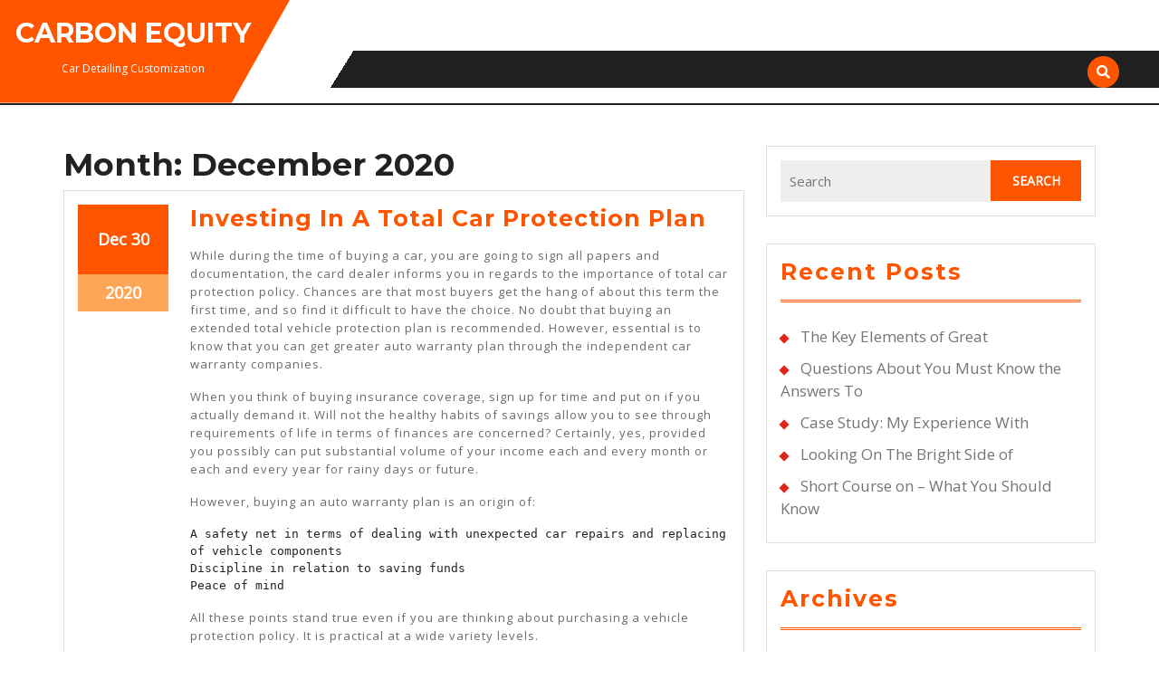

--- FILE ---
content_type: text/html; charset=UTF-8
request_url: http://www.carbonequity.info/2020/12/
body_size: 10726
content:
<!DOCTYPE html>

<html lang="en-US">

<head>
  <meta charset="UTF-8">
  <meta name="viewport" content="width=device-width">
  <meta name="robots" content="noindex,follow" />
<title>December 2020 &#8211; Carbon Equity</title>
<meta name='robots' content='max-image-preview:large' />
<link rel='dns-prefetch' href='//fonts.googleapis.com' />
<link rel="alternate" type="application/rss+xml" title="Carbon Equity &raquo; Feed" href="http://www.carbonequity.info/feed/" />
<link rel="alternate" type="application/rss+xml" title="Carbon Equity &raquo; Comments Feed" href="http://www.carbonequity.info/comments/feed/" />
<script type="text/javascript">
window._wpemojiSettings = {"baseUrl":"https:\/\/s.w.org\/images\/core\/emoji\/14.0.0\/72x72\/","ext":".png","svgUrl":"https:\/\/s.w.org\/images\/core\/emoji\/14.0.0\/svg\/","svgExt":".svg","source":{"concatemoji":"http:\/\/www.carbonequity.info\/wp-includes\/js\/wp-emoji-release.min.js?ver=6.3.7"}};
/*! This file is auto-generated */
!function(i,n){var o,s,e;function c(e){try{var t={supportTests:e,timestamp:(new Date).valueOf()};sessionStorage.setItem(o,JSON.stringify(t))}catch(e){}}function p(e,t,n){e.clearRect(0,0,e.canvas.width,e.canvas.height),e.fillText(t,0,0);var t=new Uint32Array(e.getImageData(0,0,e.canvas.width,e.canvas.height).data),r=(e.clearRect(0,0,e.canvas.width,e.canvas.height),e.fillText(n,0,0),new Uint32Array(e.getImageData(0,0,e.canvas.width,e.canvas.height).data));return t.every(function(e,t){return e===r[t]})}function u(e,t,n){switch(t){case"flag":return n(e,"\ud83c\udff3\ufe0f\u200d\u26a7\ufe0f","\ud83c\udff3\ufe0f\u200b\u26a7\ufe0f")?!1:!n(e,"\ud83c\uddfa\ud83c\uddf3","\ud83c\uddfa\u200b\ud83c\uddf3")&&!n(e,"\ud83c\udff4\udb40\udc67\udb40\udc62\udb40\udc65\udb40\udc6e\udb40\udc67\udb40\udc7f","\ud83c\udff4\u200b\udb40\udc67\u200b\udb40\udc62\u200b\udb40\udc65\u200b\udb40\udc6e\u200b\udb40\udc67\u200b\udb40\udc7f");case"emoji":return!n(e,"\ud83e\udef1\ud83c\udffb\u200d\ud83e\udef2\ud83c\udfff","\ud83e\udef1\ud83c\udffb\u200b\ud83e\udef2\ud83c\udfff")}return!1}function f(e,t,n){var r="undefined"!=typeof WorkerGlobalScope&&self instanceof WorkerGlobalScope?new OffscreenCanvas(300,150):i.createElement("canvas"),a=r.getContext("2d",{willReadFrequently:!0}),o=(a.textBaseline="top",a.font="600 32px Arial",{});return e.forEach(function(e){o[e]=t(a,e,n)}),o}function t(e){var t=i.createElement("script");t.src=e,t.defer=!0,i.head.appendChild(t)}"undefined"!=typeof Promise&&(o="wpEmojiSettingsSupports",s=["flag","emoji"],n.supports={everything:!0,everythingExceptFlag:!0},e=new Promise(function(e){i.addEventListener("DOMContentLoaded",e,{once:!0})}),new Promise(function(t){var n=function(){try{var e=JSON.parse(sessionStorage.getItem(o));if("object"==typeof e&&"number"==typeof e.timestamp&&(new Date).valueOf()<e.timestamp+604800&&"object"==typeof e.supportTests)return e.supportTests}catch(e){}return null}();if(!n){if("undefined"!=typeof Worker&&"undefined"!=typeof OffscreenCanvas&&"undefined"!=typeof URL&&URL.createObjectURL&&"undefined"!=typeof Blob)try{var e="postMessage("+f.toString()+"("+[JSON.stringify(s),u.toString(),p.toString()].join(",")+"));",r=new Blob([e],{type:"text/javascript"}),a=new Worker(URL.createObjectURL(r),{name:"wpTestEmojiSupports"});return void(a.onmessage=function(e){c(n=e.data),a.terminate(),t(n)})}catch(e){}c(n=f(s,u,p))}t(n)}).then(function(e){for(var t in e)n.supports[t]=e[t],n.supports.everything=n.supports.everything&&n.supports[t],"flag"!==t&&(n.supports.everythingExceptFlag=n.supports.everythingExceptFlag&&n.supports[t]);n.supports.everythingExceptFlag=n.supports.everythingExceptFlag&&!n.supports.flag,n.DOMReady=!1,n.readyCallback=function(){n.DOMReady=!0}}).then(function(){return e}).then(function(){var e;n.supports.everything||(n.readyCallback(),(e=n.source||{}).concatemoji?t(e.concatemoji):e.wpemoji&&e.twemoji&&(t(e.twemoji),t(e.wpemoji)))}))}((window,document),window._wpemojiSettings);
</script>
<style type="text/css">
img.wp-smiley,
img.emoji {
	display: inline !important;
	border: none !important;
	box-shadow: none !important;
	height: 1em !important;
	width: 1em !important;
	margin: 0 0.07em !important;
	vertical-align: -0.1em !important;
	background: none !important;
	padding: 0 !important;
}
</style>
	<link rel='stylesheet' id='wp-block-library-css' href='http://www.carbonequity.info/wp-includes/css/dist/block-library/style.min.css?ver=6.3.7' type='text/css' media='all' />
<style id='wp-block-library-theme-inline-css' type='text/css'>
.wp-block-audio figcaption{color:#555;font-size:13px;text-align:center}.is-dark-theme .wp-block-audio figcaption{color:hsla(0,0%,100%,.65)}.wp-block-audio{margin:0 0 1em}.wp-block-code{border:1px solid #ccc;border-radius:4px;font-family:Menlo,Consolas,monaco,monospace;padding:.8em 1em}.wp-block-embed figcaption{color:#555;font-size:13px;text-align:center}.is-dark-theme .wp-block-embed figcaption{color:hsla(0,0%,100%,.65)}.wp-block-embed{margin:0 0 1em}.blocks-gallery-caption{color:#555;font-size:13px;text-align:center}.is-dark-theme .blocks-gallery-caption{color:hsla(0,0%,100%,.65)}.wp-block-image figcaption{color:#555;font-size:13px;text-align:center}.is-dark-theme .wp-block-image figcaption{color:hsla(0,0%,100%,.65)}.wp-block-image{margin:0 0 1em}.wp-block-pullquote{border-bottom:4px solid;border-top:4px solid;color:currentColor;margin-bottom:1.75em}.wp-block-pullquote cite,.wp-block-pullquote footer,.wp-block-pullquote__citation{color:currentColor;font-size:.8125em;font-style:normal;text-transform:uppercase}.wp-block-quote{border-left:.25em solid;margin:0 0 1.75em;padding-left:1em}.wp-block-quote cite,.wp-block-quote footer{color:currentColor;font-size:.8125em;font-style:normal;position:relative}.wp-block-quote.has-text-align-right{border-left:none;border-right:.25em solid;padding-left:0;padding-right:1em}.wp-block-quote.has-text-align-center{border:none;padding-left:0}.wp-block-quote.is-large,.wp-block-quote.is-style-large,.wp-block-quote.is-style-plain{border:none}.wp-block-search .wp-block-search__label{font-weight:700}.wp-block-search__button{border:1px solid #ccc;padding:.375em .625em}:where(.wp-block-group.has-background){padding:1.25em 2.375em}.wp-block-separator.has-css-opacity{opacity:.4}.wp-block-separator{border:none;border-bottom:2px solid;margin-left:auto;margin-right:auto}.wp-block-separator.has-alpha-channel-opacity{opacity:1}.wp-block-separator:not(.is-style-wide):not(.is-style-dots){width:100px}.wp-block-separator.has-background:not(.is-style-dots){border-bottom:none;height:1px}.wp-block-separator.has-background:not(.is-style-wide):not(.is-style-dots){height:2px}.wp-block-table{margin:0 0 1em}.wp-block-table td,.wp-block-table th{word-break:normal}.wp-block-table figcaption{color:#555;font-size:13px;text-align:center}.is-dark-theme .wp-block-table figcaption{color:hsla(0,0%,100%,.65)}.wp-block-video figcaption{color:#555;font-size:13px;text-align:center}.is-dark-theme .wp-block-video figcaption{color:hsla(0,0%,100%,.65)}.wp-block-video{margin:0 0 1em}.wp-block-template-part.has-background{margin-bottom:0;margin-top:0;padding:1.25em 2.375em}
</style>
<style id='classic-theme-styles-inline-css' type='text/css'>
/*! This file is auto-generated */
.wp-block-button__link{color:#fff;background-color:#32373c;border-radius:9999px;box-shadow:none;text-decoration:none;padding:calc(.667em + 2px) calc(1.333em + 2px);font-size:1.125em}.wp-block-file__button{background:#32373c;color:#fff;text-decoration:none}
</style>
<style id='global-styles-inline-css' type='text/css'>
body{--wp--preset--color--black: #000000;--wp--preset--color--cyan-bluish-gray: #abb8c3;--wp--preset--color--white: #ffffff;--wp--preset--color--pale-pink: #f78da7;--wp--preset--color--vivid-red: #cf2e2e;--wp--preset--color--luminous-vivid-orange: #ff6900;--wp--preset--color--luminous-vivid-amber: #fcb900;--wp--preset--color--light-green-cyan: #7bdcb5;--wp--preset--color--vivid-green-cyan: #00d084;--wp--preset--color--pale-cyan-blue: #8ed1fc;--wp--preset--color--vivid-cyan-blue: #0693e3;--wp--preset--color--vivid-purple: #9b51e0;--wp--preset--gradient--vivid-cyan-blue-to-vivid-purple: linear-gradient(135deg,rgba(6,147,227,1) 0%,rgb(155,81,224) 100%);--wp--preset--gradient--light-green-cyan-to-vivid-green-cyan: linear-gradient(135deg,rgb(122,220,180) 0%,rgb(0,208,130) 100%);--wp--preset--gradient--luminous-vivid-amber-to-luminous-vivid-orange: linear-gradient(135deg,rgba(252,185,0,1) 0%,rgba(255,105,0,1) 100%);--wp--preset--gradient--luminous-vivid-orange-to-vivid-red: linear-gradient(135deg,rgba(255,105,0,1) 0%,rgb(207,46,46) 100%);--wp--preset--gradient--very-light-gray-to-cyan-bluish-gray: linear-gradient(135deg,rgb(238,238,238) 0%,rgb(169,184,195) 100%);--wp--preset--gradient--cool-to-warm-spectrum: linear-gradient(135deg,rgb(74,234,220) 0%,rgb(151,120,209) 20%,rgb(207,42,186) 40%,rgb(238,44,130) 60%,rgb(251,105,98) 80%,rgb(254,248,76) 100%);--wp--preset--gradient--blush-light-purple: linear-gradient(135deg,rgb(255,206,236) 0%,rgb(152,150,240) 100%);--wp--preset--gradient--blush-bordeaux: linear-gradient(135deg,rgb(254,205,165) 0%,rgb(254,45,45) 50%,rgb(107,0,62) 100%);--wp--preset--gradient--luminous-dusk: linear-gradient(135deg,rgb(255,203,112) 0%,rgb(199,81,192) 50%,rgb(65,88,208) 100%);--wp--preset--gradient--pale-ocean: linear-gradient(135deg,rgb(255,245,203) 0%,rgb(182,227,212) 50%,rgb(51,167,181) 100%);--wp--preset--gradient--electric-grass: linear-gradient(135deg,rgb(202,248,128) 0%,rgb(113,206,126) 100%);--wp--preset--gradient--midnight: linear-gradient(135deg,rgb(2,3,129) 0%,rgb(40,116,252) 100%);--wp--preset--font-size--small: 13px;--wp--preset--font-size--medium: 20px;--wp--preset--font-size--large: 36px;--wp--preset--font-size--x-large: 42px;--wp--preset--spacing--20: 0.44rem;--wp--preset--spacing--30: 0.67rem;--wp--preset--spacing--40: 1rem;--wp--preset--spacing--50: 1.5rem;--wp--preset--spacing--60: 2.25rem;--wp--preset--spacing--70: 3.38rem;--wp--preset--spacing--80: 5.06rem;--wp--preset--shadow--natural: 6px 6px 9px rgba(0, 0, 0, 0.2);--wp--preset--shadow--deep: 12px 12px 50px rgba(0, 0, 0, 0.4);--wp--preset--shadow--sharp: 6px 6px 0px rgba(0, 0, 0, 0.2);--wp--preset--shadow--outlined: 6px 6px 0px -3px rgba(255, 255, 255, 1), 6px 6px rgba(0, 0, 0, 1);--wp--preset--shadow--crisp: 6px 6px 0px rgba(0, 0, 0, 1);}:where(.is-layout-flex){gap: 0.5em;}:where(.is-layout-grid){gap: 0.5em;}body .is-layout-flow > .alignleft{float: left;margin-inline-start: 0;margin-inline-end: 2em;}body .is-layout-flow > .alignright{float: right;margin-inline-start: 2em;margin-inline-end: 0;}body .is-layout-flow > .aligncenter{margin-left: auto !important;margin-right: auto !important;}body .is-layout-constrained > .alignleft{float: left;margin-inline-start: 0;margin-inline-end: 2em;}body .is-layout-constrained > .alignright{float: right;margin-inline-start: 2em;margin-inline-end: 0;}body .is-layout-constrained > .aligncenter{margin-left: auto !important;margin-right: auto !important;}body .is-layout-constrained > :where(:not(.alignleft):not(.alignright):not(.alignfull)){max-width: var(--wp--style--global--content-size);margin-left: auto !important;margin-right: auto !important;}body .is-layout-constrained > .alignwide{max-width: var(--wp--style--global--wide-size);}body .is-layout-flex{display: flex;}body .is-layout-flex{flex-wrap: wrap;align-items: center;}body .is-layout-flex > *{margin: 0;}body .is-layout-grid{display: grid;}body .is-layout-grid > *{margin: 0;}:where(.wp-block-columns.is-layout-flex){gap: 2em;}:where(.wp-block-columns.is-layout-grid){gap: 2em;}:where(.wp-block-post-template.is-layout-flex){gap: 1.25em;}:where(.wp-block-post-template.is-layout-grid){gap: 1.25em;}.has-black-color{color: var(--wp--preset--color--black) !important;}.has-cyan-bluish-gray-color{color: var(--wp--preset--color--cyan-bluish-gray) !important;}.has-white-color{color: var(--wp--preset--color--white) !important;}.has-pale-pink-color{color: var(--wp--preset--color--pale-pink) !important;}.has-vivid-red-color{color: var(--wp--preset--color--vivid-red) !important;}.has-luminous-vivid-orange-color{color: var(--wp--preset--color--luminous-vivid-orange) !important;}.has-luminous-vivid-amber-color{color: var(--wp--preset--color--luminous-vivid-amber) !important;}.has-light-green-cyan-color{color: var(--wp--preset--color--light-green-cyan) !important;}.has-vivid-green-cyan-color{color: var(--wp--preset--color--vivid-green-cyan) !important;}.has-pale-cyan-blue-color{color: var(--wp--preset--color--pale-cyan-blue) !important;}.has-vivid-cyan-blue-color{color: var(--wp--preset--color--vivid-cyan-blue) !important;}.has-vivid-purple-color{color: var(--wp--preset--color--vivid-purple) !important;}.has-black-background-color{background-color: var(--wp--preset--color--black) !important;}.has-cyan-bluish-gray-background-color{background-color: var(--wp--preset--color--cyan-bluish-gray) !important;}.has-white-background-color{background-color: var(--wp--preset--color--white) !important;}.has-pale-pink-background-color{background-color: var(--wp--preset--color--pale-pink) !important;}.has-vivid-red-background-color{background-color: var(--wp--preset--color--vivid-red) !important;}.has-luminous-vivid-orange-background-color{background-color: var(--wp--preset--color--luminous-vivid-orange) !important;}.has-luminous-vivid-amber-background-color{background-color: var(--wp--preset--color--luminous-vivid-amber) !important;}.has-light-green-cyan-background-color{background-color: var(--wp--preset--color--light-green-cyan) !important;}.has-vivid-green-cyan-background-color{background-color: var(--wp--preset--color--vivid-green-cyan) !important;}.has-pale-cyan-blue-background-color{background-color: var(--wp--preset--color--pale-cyan-blue) !important;}.has-vivid-cyan-blue-background-color{background-color: var(--wp--preset--color--vivid-cyan-blue) !important;}.has-vivid-purple-background-color{background-color: var(--wp--preset--color--vivid-purple) !important;}.has-black-border-color{border-color: var(--wp--preset--color--black) !important;}.has-cyan-bluish-gray-border-color{border-color: var(--wp--preset--color--cyan-bluish-gray) !important;}.has-white-border-color{border-color: var(--wp--preset--color--white) !important;}.has-pale-pink-border-color{border-color: var(--wp--preset--color--pale-pink) !important;}.has-vivid-red-border-color{border-color: var(--wp--preset--color--vivid-red) !important;}.has-luminous-vivid-orange-border-color{border-color: var(--wp--preset--color--luminous-vivid-orange) !important;}.has-luminous-vivid-amber-border-color{border-color: var(--wp--preset--color--luminous-vivid-amber) !important;}.has-light-green-cyan-border-color{border-color: var(--wp--preset--color--light-green-cyan) !important;}.has-vivid-green-cyan-border-color{border-color: var(--wp--preset--color--vivid-green-cyan) !important;}.has-pale-cyan-blue-border-color{border-color: var(--wp--preset--color--pale-cyan-blue) !important;}.has-vivid-cyan-blue-border-color{border-color: var(--wp--preset--color--vivid-cyan-blue) !important;}.has-vivid-purple-border-color{border-color: var(--wp--preset--color--vivid-purple) !important;}.has-vivid-cyan-blue-to-vivid-purple-gradient-background{background: var(--wp--preset--gradient--vivid-cyan-blue-to-vivid-purple) !important;}.has-light-green-cyan-to-vivid-green-cyan-gradient-background{background: var(--wp--preset--gradient--light-green-cyan-to-vivid-green-cyan) !important;}.has-luminous-vivid-amber-to-luminous-vivid-orange-gradient-background{background: var(--wp--preset--gradient--luminous-vivid-amber-to-luminous-vivid-orange) !important;}.has-luminous-vivid-orange-to-vivid-red-gradient-background{background: var(--wp--preset--gradient--luminous-vivid-orange-to-vivid-red) !important;}.has-very-light-gray-to-cyan-bluish-gray-gradient-background{background: var(--wp--preset--gradient--very-light-gray-to-cyan-bluish-gray) !important;}.has-cool-to-warm-spectrum-gradient-background{background: var(--wp--preset--gradient--cool-to-warm-spectrum) !important;}.has-blush-light-purple-gradient-background{background: var(--wp--preset--gradient--blush-light-purple) !important;}.has-blush-bordeaux-gradient-background{background: var(--wp--preset--gradient--blush-bordeaux) !important;}.has-luminous-dusk-gradient-background{background: var(--wp--preset--gradient--luminous-dusk) !important;}.has-pale-ocean-gradient-background{background: var(--wp--preset--gradient--pale-ocean) !important;}.has-electric-grass-gradient-background{background: var(--wp--preset--gradient--electric-grass) !important;}.has-midnight-gradient-background{background: var(--wp--preset--gradient--midnight) !important;}.has-small-font-size{font-size: var(--wp--preset--font-size--small) !important;}.has-medium-font-size{font-size: var(--wp--preset--font-size--medium) !important;}.has-large-font-size{font-size: var(--wp--preset--font-size--large) !important;}.has-x-large-font-size{font-size: var(--wp--preset--font-size--x-large) !important;}
.wp-block-navigation a:where(:not(.wp-element-button)){color: inherit;}
:where(.wp-block-post-template.is-layout-flex){gap: 1.25em;}:where(.wp-block-post-template.is-layout-grid){gap: 1.25em;}
:where(.wp-block-columns.is-layout-flex){gap: 2em;}:where(.wp-block-columns.is-layout-grid){gap: 2em;}
.wp-block-pullquote{font-size: 1.5em;line-height: 1.6;}
</style>
<link rel='stylesheet' id='vw-automobile-lite-font-css' href='//fonts.googleapis.com/css?family=PT+Sans%3A300%2C400%2C600%2C700%2C800%2C900%7CRoboto%3A400%2C700%7CRoboto+Condensed%3A400%2C700%7COpen+Sans%7COverpass%7CMontserrat%3A300%2C400%2C600%2C700%2C800%2C900%7CPlayball%3A300%2C400%2C600%2C700%2C800%2C900%7CAlegreya%3A300%2C400%2C600%2C700%2C800%2C900%7CJulius+Sans+One%7CArsenal%7CSlabo%7CLato%7COverpass+Mono%7CSource+Sans+Pro%7CRaleway%7CMerriweather%7CDroid+Sans%7CRubik%7CLora%7CUbuntu%7CCabin%7CArimo%7CPlayfair+Display%7CQuicksand%7CPadauk%7CMuli%7CInconsolata%7CBitter%7CPacifico%7CIndie+Flower%7CVT323%7CDosis%7CFrank+Ruhl+Libre%7CFjalla+One%7COxygen%7CArvo%7CNoto+Serif%7CLobster%7CCrimson+Text%7CYanone+Kaffeesatz%7CAnton%7CLibre+Baskerville%7CBree+Serif%7CGloria+Hallelujah%7CJosefin+Sans%7CAbril+Fatface%7CVarela+Round%7CVampiro+One%7CShadows+Into+Light%7CCuprum%7CRokkitt%7CVollkorn%7CFrancois+One%7COrbitron%7CPatua+One%7CAcme%7CSatisfy%7CJosefin+Slab%7CQuattrocento+Sans%7CArchitects+Daughter%7CRusso+One%7CMonda%7CRighteous%7CLobster+Two%7CHammersmith+One%7CCourgette%7CPermanent+Marker%7CCherry+Swash%7CCormorant+Garamond%7CPoiret+One%7CBenchNine%7CEconomica%7CHandlee%7CCardo%7CAlfa+Slab+One%7CAveria+Serif+Libre%7CCookie%7CChewy%7CGreat+Vibes%7CComing+Soon%7CPhilosopher%7CDays+One%7CKanit%7CShrikhand%7CTangerine%7CIM+Fell+English+SC%7CBoogaloo%7CBangers%7CFredoka+One%7CBad+Script%7CVolkhov%7CShadows+Into+Light+Two%7CMarck+Script%7CSacramento%7CUnica+One&#038;ver=6.3.7' type='text/css' media='all' />
<link rel='stylesheet' id='vw-automobile-lite-block-style-css' href='http://www.carbonequity.info/wp-content/themes/vw-automobile-lite/css/blocks.css?ver=6.3.7' type='text/css' media='all' />
<link rel='stylesheet' id='vw-automobile-lite-block-patterns-style-frontend-css' href='http://www.carbonequity.info/wp-content/themes/vw-automobile-lite/inc/block-patterns/css/block-frontend.css?ver=6.3.7' type='text/css' media='all' />
<link rel='stylesheet' id='bootstrap-style-css' href='http://www.carbonequity.info/wp-content/themes/vw-automobile-lite/css/bootstrap.css?ver=6.3.7' type='text/css' media='all' />
<link rel='stylesheet' id='vw-automobile-lite-basic-style-css' href='http://www.carbonequity.info/wp-content/themes/vw-automobile-lite/style.css?ver=6.3.7' type='text/css' media='all' />
<style id='vw-automobile-lite-basic-style-inline-css' type='text/css'>
body{max-width: 100%;}.slider img{opacity:0.5}.slider .carousel-caption, .slider .inner_carousel, .slider .inner_carousel h1{text-align:center; left:20%; right:20%;}.post-main-box{}.post-main-box h2{padding:0;}.new-text p{margin-top:10px;}.blogbutton-small{margin: 0; display: inline-block;}@media screen and (max-width:575px) {.slider{display:none;} }@media screen and (max-width:575px) {.sidebar{display:block;} }@media screen and (max-width:575px) {.scrollup i{visibility:visible !important;} }.woocommerce span.onsale{border-radius: 100px;}
</style>
<link rel='stylesheet' id='vw-automobile-lite-effect-css' href='http://www.carbonequity.info/wp-content/themes/vw-automobile-lite/css/effect.css?ver=6.3.7' type='text/css' media='all' />
<link rel='stylesheet' id='font-awesome-css-css' href='http://www.carbonequity.info/wp-content/themes/vw-automobile-lite/css/fontawesome-all.css?ver=6.3.7' type='text/css' media='all' />
<script type='text/javascript' src='http://www.carbonequity.info/wp-includes/js/jquery/jquery.min.js?ver=3.7.0' id='jquery-core-js'></script>
<script type='text/javascript' src='http://www.carbonequity.info/wp-includes/js/jquery/jquery-migrate.min.js?ver=3.4.1' id='jquery-migrate-js'></script>
<script type='text/javascript' src='http://www.carbonequity.info/wp-content/themes/vw-automobile-lite/js/custom.js?ver=6.3.7' id='vw-automobile-lite-customs-jquery-js'></script>
<link rel="https://api.w.org/" href="http://www.carbonequity.info/wp-json/" /><link rel="EditURI" type="application/rsd+xml" title="RSD" href="http://www.carbonequity.info/xmlrpc.php?rsd" />
<meta name="generator" content="WordPress 6.3.7" />
<!-- MagenetMonetization V: 1.0.29.3--><!-- MagenetMonetization 1 --><!-- MagenetMonetization 1.1 --></head>

<body class="archive date wp-embed-responsive">


<header role="banner">
  <a class="screen-reader-text skip-link" href="#maincontent">Skip to content</a>

  <div id="header">
    <div class="row m-0">
      <div class="col-lg-3 col-md-3 px-md-0">
        <div class="logowrapper">
          <div class="logo">
                                                                                            <p class="site-title"><a href="http://www.carbonequity.info/" rel="home">Carbon Equity</a></p>
                                                                                            <p class="site-description">
                  Car Detailing Customization                </p>
                                    </div>
        </div>
      </div>
      <div class="col-lg-9 col-md-9 pe-md-0 align-self-center">
        <div class="con_details">       
          <div class="row marremove">
                      </div>
        </div>
        <div class="menubox">
          <div class="row m-0">
            <div class="menu1 col-lg-10 col-md-9 col-6 offset-1 align-self-center">
                            <div id="mySidenav" class="nav sidenav">
                <nav id="site-navigation" class="main-navigation" role="navigation" aria-label="Top Menu">
                                    <a href="javascript:void(0)" class="closebtn mobile-menu" onclick="vw_automobile_lite_menu_close_nav()"><i class="fas fa-times"></i><span class="screen-reader-text">Close Button</span></a>
                </nav>
              </div>
            </div>

                        <div class="col-lg-1 col-md-2 col-6 p-md-0 align-self-center">
              <div class="search-box">
                <span><a href="#"><i class="fas fa-search"></i></a></span>
              </div>
            </div>
            
            <div class="serach_outer">
              <div class="closepop"><a href="#maincontent"><i class="fa fa-window-close"></i></a></div>
              <div class="serach_inner">
                <form method="get" class="search-form" action="http://www.carbonequity.info/">
	<label>
		<span class="screen-reader-text">Search for:</span>
		<input type="search" class="search-field" placeholder="Search" value="" name="s">
	</label>
	<input type="submit" class="search-submit" value="Search">
</form>              </div>
            </div>
          </div>
        </div>
        <div class="clearfix"></div>
      </div>
    </div>
  </div>

  
  </header>
<main id="maincontent" role="main">
  <div class="middle-align container">
          <div class="row">
        <div id="our-services" class="services col-lg-8 col-md-8">
          <h1 class="page-title">Month: <span>December 2020</span></h1>         
          <article id="post-29" class="inner-service post-29 post type-post status-publish format-standard hentry category-uncategorized">
  <div class="post-main-box">
                <div class="row">
                  <div class="col-lg-2 col-md-2">
            <div class="datebox">
              <div class="date-monthwrap">
                <span class="date-month"><a href="http://www.carbonequity.info/2020/12/30/">Dec<span class="screen-reader-text">December 30, 2020</span></a></span>

                <span class="date-day"><a href="http://www.carbonequity.info/2020/12/30/">30<span class="screen-reader-text">December 30, 2020</span></a></span>
              </div>
              <div class="yearwrap">
                <span class="date-year"><a href="http://www.carbonequity.info/2020/12/30/">2020<span class="screen-reader-text">December 30, 2020</span></a></span>
              </div>
            </div>
          </div>
                <div class="col-lg-10 col-md-10">
          <h2 class="section-title"><a href="http://www.carbonequity.info/investing-in-a-total-car-protection-plan/" title="Investing in a Total Car Protection Plan">Investing in a Total Car Protection Plan<span class="screen-reader-text">Investing in a Total Car Protection Plan</span></a></h2>
          <div class="new-text">
            <div class="entry-content">
              <p>
                                  
<p>While during the time of buying a car, you are going to sign all papers and documentation, the card dealer informs you in regards to the importance of total car protection policy. Chances are that most buyers get the hang of about this term the first time, and so find it difficult to have the choice. No doubt that buying an extended total vehicle protection plan is recommended. However, essential is to know that you can get greater auto warranty plan through the independent car warranty companies.</p>



<p>When you think of buying insurance coverage, sign up for time and put on if you actually demand it. Will not the healthy habits of savings allow you to see through requirements of life in terms of finances are concerned? Certainly, yes, provided you possibly can put substantial volume of your income each and every month or each and every year for rainy days or future.</p>



<p>However, buying an auto warranty plan is an origin of:</p>



<pre class="wp-block-code"><code>A safety net in terms of dealing with unexpected car repairs and replacing of vehicle components
Discipline in relation to saving funds
Peace of mind</code></pre>



<p>All these points stand true even if you are thinking about purchasing a vehicle protection policy. It is practical at a wide variety levels.</p>



<p>Life following your original warranty expires</p>



<p>When you drive home completely new car, you are aware that it is completely paid by an original warranty. So, you don&#8217;t worry regarding the replacements and repair of defective components. However what in the event the original warranty expires? For example, what happens if brake system develops some form of a problem.</p>



<p>Obviously, the purchase price involving a brake system in the event it runs out of warranty would make a dent in your wallet. Even when you choose a licensed dealer, better be able to pay hefty bill even though it is not insured by the warranty. It thus is a good idea that you pick a total car protection plan provided by concordautoprotect.</p>



<p>Protect your precious savings</p>



<p>In many instances, it so happens that men and women save a large part of income for many personal reasons. These personal plans might include investment in a family house, child&#8217;s education, travel and many others. In case you don&#8217;t choose to invest in an automobile warranty policy then you definitely might find yourself in a situation the place you have to shell out money for automobile repair cost out of your own pocket or savings. Well, it&#8217;s your choice!</p>



<p>You will get a solution to make</p>



<p>Yet one more reason you should think of getting a total car protection plan is the belief that independent companies for instance Concord Auto Protect supplies a range of customized intends to choose from. These policies are created according to the preferences, budget and requirements of the individual customer. For example, in case you travel a lot then you definately can obtain 24X7 roadside assistance. Also, you are able to opt for vehicle protection plan for many components.</p>



<p>Thus, you should overcome this possibility completely by deciding on a total car protection plan that will keep you savings intact? All you ought to do is spare out a short while and browse from the website of Concord Auto Protect. Here, you&#8217;ll find a variety of auto warranty plans and policies at rates that won&#8217;t give you run for cash. you&#8217;ll be able to select a policy much like the deductibles and many other financial fine print related to the agreement.</p>
                              </p>
            </div>
          </div>
                      <div class="content-bttn">
              <a href="http://www.carbonequity.info/investing-in-a-total-car-protection-plan/" class="blogbutton-small hvr-sweep-to-right">READ MORE<span class="screen-reader-text">READ MORE</span></a>
            </div>
                  </div>
      </div>
      </div>
  <div class="clearfix"></div>
</article>                      <div class="navigation">
                              <div class="clearfix"></div>
            </div>
                  </div>
        <div class="col-lg-4 col-md-4 sidebar"><!-- MagenetMonetization 5 --><aside id="search-2" class="widget widget_search"><form method="get" class="search-form" action="http://www.carbonequity.info/">
	<label>
		<span class="screen-reader-text">Search for:</span>
		<input type="search" class="search-field" placeholder="Search" value="" name="s">
	</label>
	<input type="submit" class="search-submit" value="Search">
</form></aside><!-- MagenetMonetization 5 -->
		<aside id="recent-posts-2" class="widget widget_recent_entries">
		<h3 class="widget-title">Recent Posts</h3>
		<ul>
											<li>
					<a href="http://www.carbonequity.info/the-key-elements-of-great-17/">The Key Elements of Great</a>
									</li>
											<li>
					<a href="http://www.carbonequity.info/questions-about-you-must-know-the-answers-to-7/">Questions About  You Must Know the Answers To</a>
									</li>
											<li>
					<a href="http://www.carbonequity.info/case-study-my-experience-with-12/">Case Study: My Experience With</a>
									</li>
											<li>
					<a href="http://www.carbonequity.info/looking-on-the-bright-side-of-13/">Looking On The Bright Side of</a>
									</li>
											<li>
					<a href="http://www.carbonequity.info/short-course-on-what-you-should-know-2/">Short Course on  &#8211; What You Should Know</a>
									</li>
					</ul>

		</aside><!-- MagenetMonetization 5 --><aside id="archives-2" class="widget widget_archive"><h3 class="widget-title">Archives</h3>
			<ul>
					<li><a href='http://www.carbonequity.info/2025/03/'>March 2025</a></li>
	<li><a href='http://www.carbonequity.info/2025/02/'>February 2025</a></li>
	<li><a href='http://www.carbonequity.info/2025/01/'>January 2025</a></li>
	<li><a href='http://www.carbonequity.info/2024/12/'>December 2024</a></li>
	<li><a href='http://www.carbonequity.info/2024/11/'>November 2024</a></li>
	<li><a href='http://www.carbonequity.info/2024/10/'>October 2024</a></li>
	<li><a href='http://www.carbonequity.info/2024/09/'>September 2024</a></li>
	<li><a href='http://www.carbonequity.info/2024/08/'>August 2024</a></li>
	<li><a href='http://www.carbonequity.info/2023/10/'>October 2023</a></li>
	<li><a href='http://www.carbonequity.info/2023/09/'>September 2023</a></li>
	<li><a href='http://www.carbonequity.info/2023/08/'>August 2023</a></li>
	<li><a href='http://www.carbonequity.info/2021/12/'>December 2021</a></li>
	<li><a href='http://www.carbonequity.info/2021/11/'>November 2021</a></li>
	<li><a href='http://www.carbonequity.info/2021/10/'>October 2021</a></li>
	<li><a href='http://www.carbonequity.info/2021/09/'>September 2021</a></li>
	<li><a href='http://www.carbonequity.info/2021/08/'>August 2021</a></li>
	<li><a href='http://www.carbonequity.info/2021/06/'>June 2021</a></li>
	<li><a href='http://www.carbonequity.info/2021/05/'>May 2021</a></li>
	<li><a href='http://www.carbonequity.info/2021/04/'>April 2021</a></li>
	<li><a href='http://www.carbonequity.info/2021/03/'>March 2021</a></li>
	<li><a href='http://www.carbonequity.info/2021/01/'>January 2021</a></li>
	<li><a href='http://www.carbonequity.info/2020/12/' aria-current="page">December 2020</a></li>
			</ul>

			</aside><!-- MagenetMonetization 5 --><aside id="categories-2" class="widget widget_categories"><h3 class="widget-title">Categories</h3>
			<ul>
					<li class="cat-item cat-item-6"><a href="http://www.carbonequity.info/category/advertising-marketing/">Advertising &amp; Marketing</a>
</li>
	<li class="cat-item cat-item-21"><a href="http://www.carbonequity.info/category/arts-entertainment/">Arts &amp; Entertainment</a>
</li>
	<li class="cat-item cat-item-22"><a href="http://www.carbonequity.info/category/auto-motor/">Auto &amp; Motor</a>
</li>
	<li class="cat-item cat-item-14"><a href="http://www.carbonequity.info/category/business-products-services/">Business Products &amp; Services</a>
</li>
	<li class="cat-item cat-item-5"><a href="http://www.carbonequity.info/category/clothing-fashion/">Clothing &amp; Fashion</a>
</li>
	<li class="cat-item cat-item-4"><a href="http://www.carbonequity.info/category/employment/">Employment</a>
</li>
	<li class="cat-item cat-item-16"><a href="http://www.carbonequity.info/category/financial/">Financial</a>
</li>
	<li class="cat-item cat-item-19"><a href="http://www.carbonequity.info/category/foods-culinary/">Foods &amp; Culinary</a>
</li>
	<li class="cat-item cat-item-15"><a href="http://www.carbonequity.info/category/health-fitness/">Health &amp; Fitness</a>
</li>
	<li class="cat-item cat-item-18"><a href="http://www.carbonequity.info/category/health-care-medical/">Health Care &amp; Medical</a>
</li>
	<li class="cat-item cat-item-12"><a href="http://www.carbonequity.info/category/home-products-services/">Home Products &amp; Services</a>
</li>
	<li class="cat-item cat-item-3"><a href="http://www.carbonequity.info/category/internet-services/">Internet Services</a>
</li>
	<li class="cat-item cat-item-23"><a href="http://www.carbonequity.info/category/legal/">Legal</a>
</li>
	<li class="cat-item cat-item-9"><a href="http://www.carbonequity.info/category/personal-product-services/">Personal Product &amp; Services</a>
</li>
	<li class="cat-item cat-item-10"><a href="http://www.carbonequity.info/category/pets-animals/">Pets &amp; Animals</a>
</li>
	<li class="cat-item cat-item-2"><a href="http://www.carbonequity.info/category/real-estate/">Real Estate</a>
</li>
	<li class="cat-item cat-item-17"><a href="http://www.carbonequity.info/category/relationships/">Relationships</a>
</li>
	<li class="cat-item cat-item-11"><a href="http://www.carbonequity.info/category/software/">Software</a>
</li>
	<li class="cat-item cat-item-7"><a href="http://www.carbonequity.info/category/sports-athletics/">Sports &amp; Athletics</a>
</li>
	<li class="cat-item cat-item-20"><a href="http://www.carbonequity.info/category/technology/">Technology</a>
</li>
	<li class="cat-item cat-item-8"><a href="http://www.carbonequity.info/category/travel/">Travel</a>
</li>
	<li class="cat-item cat-item-1"><a href="http://www.carbonequity.info/category/uncategorized/">Uncategorized</a>
</li>
	<li class="cat-item cat-item-13"><a href="http://www.carbonequity.info/category/web-resources/">Web Resources</a>
</li>
			</ul>

			</aside><!-- MagenetMonetization 5 --><!-- MagenetMonetization 5 --><aside id="sape_tizer-2" class="widget advert_tizer"><script type="text/javascript">
<!--
var _acic={dataProvider:10};(function(){var e=document.createElement("script");e.type="text/javascript";e.async=true;e.src="https://www.acint.net/aci.js";var t=document.getElementsByTagName("script")[0];t.parentNode.insertBefore(e,t)})()
//-->
</script></aside><!-- MagenetMonetization 5 --><!-- MagenetMonetization 5 --><!-- MagenetMonetization 5 --></div>
      </div>
      </div>
</main>
<div class="clearfix"></div>

<!-- wmm d -->
<footer role="contentinfo">
    <div class="copyright-wrapper footer">
        <div class="container">
                        <div class="row">
                <div class="footer_hide col-xs-12 footer-block">
                                  </div>
                <div class="footer_hide col-xs-12 footer-block">
                                    </div>
                <div class="footer_hide col-xs-12 col-xs-12 footer-block">
                                    </div>
                <div class="footer_hide col-xs-12 footer-block">
                                    </div>
            </div>
        </div>
    </div>
    <div class="footer-2">
        <div class="container">
            <p><a href=https://www.vwthemes.com/themes/wp-automobile-wordpress-theme/ target='_blank'>Automobile WordPress Theme</a> By VWThemes</p>
                                                <a href="#" class="scrollup"><i class="fas fa-long-arrow-alt-up"></i><span class="screen-reader-text">Scroll Up</span></a>
                                    </div>
    </div>
</footer>

<script type='text/javascript' src='http://www.carbonequity.info/wp-content/themes/vw-automobile-lite/js/bootstrap.js?ver=6.3.7' id='bootstrap-js-js'></script>
<script type='text/javascript' src='http://www.carbonequity.info/wp-content/themes/vw-automobile-lite/js/jquery.superfish.js?ver=6.3.7' id='jquery-superfish-js-js'></script>
<div class="mads-block"></div></body>
</html><div class="mads-block"></div>

--- FILE ---
content_type: text/css
request_url: http://www.carbonequity.info/wp-content/themes/vw-automobile-lite/inc/block-patterns/css/block-frontend.css?ver=6.3.7
body_size: 668
content:
.main-banner-section, .choose-us-section{
  width: auto;
  height: auto;
}
/*Banner section*/
.main-banner-section h1{
  letter-spacing: 0px;
}
.main-banner-section a.wp-block-button__link{
  color: #ffffff !important;
  font-size: 12px;
  text-decoration: none;
}
.main-banner-section a.wp-block-button__link:hover{
  color: #ffffff !important;
  background: transparent !important;
  border-color: #ffffff !important;
}
/*Choose us section*/
.choose-us-section h2:after{
  content: "";
  background: url(../images/car-border.png) no-repeat center;
  padding: 20px;
  display: block;
}
.choose-us-section figure{
  border-radius: 50%;
  background: #222222;
  padding: 20px 20px;
  position: relative;
}
.choose-us-section figure:hover {
  background: #f95500;
  cursor: pointer;
  transition-duration: 0.3s;
}
.choose-us-section figure:after {
  border-color: #222222 transparent transparent transparent !important;
  top: 95% !important;
  position: absolute;
  z-index: -1;
  content: "";
  border-style: solid;
  transition-duration: 0.3s;
  transition-property: transform;
  left: calc(50% - 10px);
  border-width: 10px 10px 0 10px;
}
.choose-us-section figure:hover:after{
  border-top-color: #f95500!important;
}
.choose-us-section h3{
  font-size: 16px;
  letter-spacing: 1px;
}
@media screen and (max-width:767px) {
  .main-banner-section h1{
    font-size: 25px !important;
  }
  .main-banner-section p{
    display: none;
  }
}
@media screen and (min-width: 768px) and (max-width: 992px){
  .main-banner-section .wp-block-column.is-vertically-aligned-center{
    flex-basis: 100% !important;
    margin-left: 0;
  }
  .choose-us-section .wp-block-columns{
    flex-wrap: nowrap;
  }
}